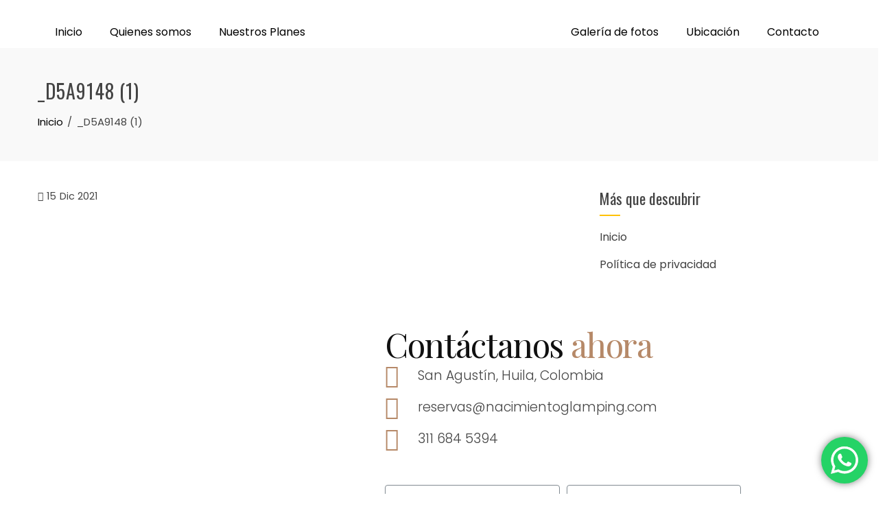

--- FILE ---
content_type: text/css
request_url: https://nacimientoglamping.com/wp-content/uploads/elementor/css/post-1147.css?ver=1735751821
body_size: 0
content:
.elementor-1147 .elementor-element.elementor-element-9c44e1f .elementor-nav-menu--main .elementor-item:hover,
					.elementor-1147 .elementor-element.elementor-element-9c44e1f .elementor-nav-menu--main .elementor-item.elementor-item-active,
					.elementor-1147 .elementor-element.elementor-element-9c44e1f .elementor-nav-menu--main .elementor-item.highlighted,
					.elementor-1147 .elementor-element.elementor-element-9c44e1f .elementor-nav-menu--main .elementor-item:focus{color:#B68968;}.elementor-1147 .elementor-element.elementor-element-9c44e1f .elementor-nav-menu--main:not(.e--pointer-framed) .elementor-item:before,
					.elementor-1147 .elementor-element.elementor-element-9c44e1f .elementor-nav-menu--main:not(.e--pointer-framed) .elementor-item:after{background-color:#B68968;}.elementor-1147 .elementor-element.elementor-element-9c44e1f .e--pointer-framed .elementor-item:before,
					.elementor-1147 .elementor-element.elementor-element-9c44e1f .e--pointer-framed .elementor-item:after{border-color:#B68968;}.elementor-1147 .elementor-element.elementor-element-9c44e1f .elementor-nav-menu--main .elementor-item.elementor-item-active{color:#B68968;}.elementor-1147 .elementor-element.elementor-element-9c44e1f .elementor-nav-menu--main:not(.e--pointer-framed) .elementor-item.elementor-item-active:before,
					.elementor-1147 .elementor-element.elementor-element-9c44e1f .elementor-nav-menu--main:not(.e--pointer-framed) .elementor-item.elementor-item-active:after{background-color:#B68968;}.elementor-1147 .elementor-element.elementor-element-9c44e1f .e--pointer-framed .elementor-item.elementor-item-active:before,
					.elementor-1147 .elementor-element.elementor-element-9c44e1f .e--pointer-framed .elementor-item.elementor-item-active:after{border-color:#B68968;}.elementor-1147 .elementor-element.elementor-element-9c44e1f > .elementor-widget-container{margin:24px -40px 0px -40px;}.elementor-1147 .elementor-element.elementor-element-09a887d .elementor-nav-menu--main .elementor-item:hover,
					.elementor-1147 .elementor-element.elementor-element-09a887d .elementor-nav-menu--main .elementor-item.elementor-item-active,
					.elementor-1147 .elementor-element.elementor-element-09a887d .elementor-nav-menu--main .elementor-item.highlighted,
					.elementor-1147 .elementor-element.elementor-element-09a887d .elementor-nav-menu--main .elementor-item:focus{color:#B68968;}.elementor-1147 .elementor-element.elementor-element-09a887d .elementor-nav-menu--main:not(.e--pointer-framed) .elementor-item:before,
					.elementor-1147 .elementor-element.elementor-element-09a887d .elementor-nav-menu--main:not(.e--pointer-framed) .elementor-item:after{background-color:#B68968;}.elementor-1147 .elementor-element.elementor-element-09a887d .e--pointer-framed .elementor-item:before,
					.elementor-1147 .elementor-element.elementor-element-09a887d .e--pointer-framed .elementor-item:after{border-color:#B68968;}.elementor-1147 .elementor-element.elementor-element-09a887d .elementor-nav-menu--main .elementor-item.elementor-item-active{color:#B68968;}.elementor-1147 .elementor-element.elementor-element-09a887d .elementor-nav-menu--main:not(.e--pointer-framed) .elementor-item.elementor-item-active:before,
					.elementor-1147 .elementor-element.elementor-element-09a887d .elementor-nav-menu--main:not(.e--pointer-framed) .elementor-item.elementor-item-active:after{background-color:#B68968;}.elementor-1147 .elementor-element.elementor-element-09a887d .e--pointer-framed .elementor-item.elementor-item-active:before,
					.elementor-1147 .elementor-element.elementor-element-09a887d .e--pointer-framed .elementor-item.elementor-item-active:after{border-color:#B68968;}.elementor-1147 .elementor-element.elementor-element-09a887d > .elementor-widget-container{margin:024px -40px 0px -40px;}@media(min-width:768px){.elementor-1147 .elementor-element.elementor-element-4211b47{width:34.969%;}.elementor-1147 .elementor-element.elementor-element-7d54aae{width:29.696%;}.elementor-1147 .elementor-element.elementor-element-fb07c15{width:34.971%;}}@media(max-width:767px){.elementor-1147 .elementor-element.elementor-element-9c44e1f .elementor-nav-menu .elementor-item{font-size:20px;}.elementor-1147 .elementor-element.elementor-element-9c44e1f > .elementor-widget-container{margin:0px 0px 0px 0px;}.elementor-1147 .elementor-element.elementor-element-09a887d .elementor-nav-menu .elementor-item{font-size:20px;}.elementor-1147 .elementor-element.elementor-element-09a887d > .elementor-widget-container{margin:0px 0px 0px 0px;}}

--- FILE ---
content_type: text/css
request_url: https://nacimientoglamping.com/wp-content/uploads/elementor/css/post-1170.css?ver=1735751821
body_size: 1050
content:
.elementor-1170 .elementor-element.elementor-element-453ea97{text-align:left;color:#101010;font-family:"Playfair Display", Sans-serif;font-size:49px;font-weight:200;letter-spacing:-1.2px;}.elementor-1170 .elementor-element.elementor-element-453ea97 > .elementor-widget-container{margin:30px 0px 0px 0px;}.elementor-1170 .elementor-element.elementor-element-787d686a .elementor-icon-list-items:not(.elementor-inline-items) .elementor-icon-list-item:not(:last-child){padding-bottom:calc(12px/2);}.elementor-1170 .elementor-element.elementor-element-787d686a .elementor-icon-list-items:not(.elementor-inline-items) .elementor-icon-list-item:not(:first-child){margin-top:calc(12px/2);}.elementor-1170 .elementor-element.elementor-element-787d686a .elementor-icon-list-items.elementor-inline-items .elementor-icon-list-item{margin-right:calc(12px/2);margin-left:calc(12px/2);}.elementor-1170 .elementor-element.elementor-element-787d686a .elementor-icon-list-items.elementor-inline-items{margin-right:calc(-12px/2);margin-left:calc(-12px/2);}body.rtl .elementor-1170 .elementor-element.elementor-element-787d686a .elementor-icon-list-items.elementor-inline-items .elementor-icon-list-item:after{left:calc(-12px/2);}body:not(.rtl) .elementor-1170 .elementor-element.elementor-element-787d686a .elementor-icon-list-items.elementor-inline-items .elementor-icon-list-item:after{right:calc(-12px/2);}.elementor-1170 .elementor-element.elementor-element-787d686a .elementor-icon-list-icon i{color:#B68968;}.elementor-1170 .elementor-element.elementor-element-787d686a .elementor-icon-list-icon svg{fill:#B68968;}.elementor-1170 .elementor-element.elementor-element-787d686a{--e-icon-list-icon-size:34px;}.elementor-1170 .elementor-element.elementor-element-787d686a .elementor-icon-list-item > .elementor-icon-list-text, .elementor-1170 .elementor-element.elementor-element-787d686a .elementor-icon-list-item > a{font-family:"Poppins", Sans-serif;font-size:19px;font-weight:300;}.elementor-1170 .elementor-element.elementor-element-787d686a > .elementor-widget-container{margin:-30px 0px 0px 0px;}.elementor-1170 .elementor-element.elementor-element-4e12e7cb .elementor-field-group{padding-right:calc( 10px/2 );padding-left:calc( 10px/2 );margin-bottom:23px;}.elementor-1170 .elementor-element.elementor-element-4e12e7cb .elementor-form-fields-wrapper{margin-left:calc( -10px/2 );margin-right:calc( -10px/2 );margin-bottom:-23px;}.elementor-1170 .elementor-element.elementor-element-4e12e7cb .elementor-field-group.recaptcha_v3-bottomleft, .elementor-1170 .elementor-element.elementor-element-4e12e7cb .elementor-field-group.recaptcha_v3-bottomright{margin-bottom:0;}body.rtl .elementor-1170 .elementor-element.elementor-element-4e12e7cb .elementor-labels-inline .elementor-field-group > label{padding-left:0px;}body:not(.rtl) .elementor-1170 .elementor-element.elementor-element-4e12e7cb .elementor-labels-inline .elementor-field-group > label{padding-right:0px;}body .elementor-1170 .elementor-element.elementor-element-4e12e7cb .elementor-labels-above .elementor-field-group > label{padding-bottom:0px;}.elementor-1170 .elementor-element.elementor-element-4e12e7cb .elementor-field-type-html{padding-bottom:0px;}.elementor-1170 .elementor-element.elementor-element-4e12e7cb .elementor-field-group:not(.elementor-field-type-upload) .elementor-field:not(.elementor-select-wrapper){background-color:#ffffff;}.elementor-1170 .elementor-element.elementor-element-4e12e7cb .elementor-field-group .elementor-select-wrapper select{background-color:#ffffff;}.elementor-1170 .elementor-element.elementor-element-4e12e7cb .e-form__buttons__wrapper__button-next{background-color:#B68968;color:#ffffff;}.elementor-1170 .elementor-element.elementor-element-4e12e7cb .elementor-button[type="submit"]{background-color:#B68968;color:#ffffff;}.elementor-1170 .elementor-element.elementor-element-4e12e7cb .elementor-button[type="submit"] svg *{fill:#ffffff;}.elementor-1170 .elementor-element.elementor-element-4e12e7cb .e-form__buttons__wrapper__button-previous{color:#ffffff;}.elementor-1170 .elementor-element.elementor-element-4e12e7cb .e-form__buttons__wrapper__button-next:hover{color:#ffffff;}.elementor-1170 .elementor-element.elementor-element-4e12e7cb .elementor-button[type="submit"]:hover{color:#ffffff;}.elementor-1170 .elementor-element.elementor-element-4e12e7cb .elementor-button[type="submit"]:hover svg *{fill:#ffffff;}.elementor-1170 .elementor-element.elementor-element-4e12e7cb .e-form__buttons__wrapper__button-previous:hover{color:#ffffff;}.elementor-1170 .elementor-element.elementor-element-4e12e7cb{--e-form-steps-indicators-spacing:20px;--e-form-steps-indicator-padding:30px;--e-form-steps-indicator-inactive-secondary-color:#ffffff;--e-form-steps-indicator-active-secondary-color:#ffffff;--e-form-steps-indicator-completed-secondary-color:#ffffff;--e-form-steps-divider-width:1px;--e-form-steps-divider-gap:10px;}.elementor-1170 .elementor-element.elementor-element-4e12e7cb > .elementor-widget-container{margin:30px 200px 0px 0px;}.elementor-1170 .elementor-element.elementor-element-db29327:not(.elementor-motion-effects-element-type-background), .elementor-1170 .elementor-element.elementor-element-db29327 > .elementor-motion-effects-container > .elementor-motion-effects-layer{background-color:#000000;}.elementor-1170 .elementor-element.elementor-element-db29327{transition:background 0.3s, border 0.3s, border-radius 0.3s, box-shadow 0.3s;margin-top:50px;margin-bottom:0px;}.elementor-1170 .elementor-element.elementor-element-db29327 > .elementor-background-overlay{transition:background 0.3s, border-radius 0.3s, opacity 0.3s;}.elementor-1170 .elementor-element.elementor-element-a5cc22b .elementor-spacer-inner{height:26px;}.elementor-1170 .elementor-element.elementor-element-21b9419{text-align:center;}.elementor-1170 .elementor-element.elementor-element-280c0c0 .elementor-icon-list-items:not(.elementor-inline-items) .elementor-icon-list-item:not(:last-child){padding-bottom:calc(12px/2);}.elementor-1170 .elementor-element.elementor-element-280c0c0 .elementor-icon-list-items:not(.elementor-inline-items) .elementor-icon-list-item:not(:first-child){margin-top:calc(12px/2);}.elementor-1170 .elementor-element.elementor-element-280c0c0 .elementor-icon-list-items.elementor-inline-items .elementor-icon-list-item{margin-right:calc(12px/2);margin-left:calc(12px/2);}.elementor-1170 .elementor-element.elementor-element-280c0c0 .elementor-icon-list-items.elementor-inline-items{margin-right:calc(-12px/2);margin-left:calc(-12px/2);}body.rtl .elementor-1170 .elementor-element.elementor-element-280c0c0 .elementor-icon-list-items.elementor-inline-items .elementor-icon-list-item:after{left:calc(-12px/2);}body:not(.rtl) .elementor-1170 .elementor-element.elementor-element-280c0c0 .elementor-icon-list-items.elementor-inline-items .elementor-icon-list-item:after{right:calc(-12px/2);}.elementor-1170 .elementor-element.elementor-element-280c0c0 .elementor-icon-list-icon i{color:#FFFFFF;}.elementor-1170 .elementor-element.elementor-element-280c0c0 .elementor-icon-list-icon svg{fill:#FFFFFF;}.elementor-1170 .elementor-element.elementor-element-280c0c0{--e-icon-list-icon-size:17px;}.elementor-1170 .elementor-element.elementor-element-280c0c0 .elementor-icon-list-text{color:#BDBDBD;}.elementor-1170 .elementor-element.elementor-element-280c0c0 .elementor-icon-list-item > .elementor-icon-list-text, .elementor-1170 .elementor-element.elementor-element-280c0c0 .elementor-icon-list-item > a{font-family:"Poppins", Sans-serif;font-size:15px;font-weight:300;}.elementor-1170 .elementor-element.elementor-element-280c0c0 > .elementor-widget-container{margin:0px 0px 0px 0px;}.elementor-1170 .elementor-element.elementor-element-79d8535 .elementor-icon-list-items:not(.elementor-inline-items) .elementor-icon-list-item:not(:last-child){padding-bottom:calc(12px/2);}.elementor-1170 .elementor-element.elementor-element-79d8535 .elementor-icon-list-items:not(.elementor-inline-items) .elementor-icon-list-item:not(:first-child){margin-top:calc(12px/2);}.elementor-1170 .elementor-element.elementor-element-79d8535 .elementor-icon-list-items.elementor-inline-items .elementor-icon-list-item{margin-right:calc(12px/2);margin-left:calc(12px/2);}.elementor-1170 .elementor-element.elementor-element-79d8535 .elementor-icon-list-items.elementor-inline-items{margin-right:calc(-12px/2);margin-left:calc(-12px/2);}body.rtl .elementor-1170 .elementor-element.elementor-element-79d8535 .elementor-icon-list-items.elementor-inline-items .elementor-icon-list-item:after{left:calc(-12px/2);}body:not(.rtl) .elementor-1170 .elementor-element.elementor-element-79d8535 .elementor-icon-list-items.elementor-inline-items .elementor-icon-list-item:after{right:calc(-12px/2);}.elementor-1170 .elementor-element.elementor-element-79d8535 .elementor-icon-list-icon i{color:#FFFFFF;}.elementor-1170 .elementor-element.elementor-element-79d8535 .elementor-icon-list-icon svg{fill:#FFFFFF;}.elementor-1170 .elementor-element.elementor-element-79d8535{--e-icon-list-icon-size:17px;}.elementor-1170 .elementor-element.elementor-element-79d8535 .elementor-icon-list-text{color:#BDBDBD;}.elementor-1170 .elementor-element.elementor-element-79d8535 .elementor-icon-list-item > .elementor-icon-list-text, .elementor-1170 .elementor-element.elementor-element-79d8535 .elementor-icon-list-item > a{font-family:"Poppins", Sans-serif;font-size:15px;font-weight:300;}.elementor-1170 .elementor-element.elementor-element-79d8535 > .elementor-widget-container{margin:0px 0px 0px 0px;}.elementor-1170 .elementor-element.elementor-element-7870793 .elementor-icon-list-items:not(.elementor-inline-items) .elementor-icon-list-item:not(:last-child){padding-bottom:calc(12px/2);}.elementor-1170 .elementor-element.elementor-element-7870793 .elementor-icon-list-items:not(.elementor-inline-items) .elementor-icon-list-item:not(:first-child){margin-top:calc(12px/2);}.elementor-1170 .elementor-element.elementor-element-7870793 .elementor-icon-list-items.elementor-inline-items .elementor-icon-list-item{margin-right:calc(12px/2);margin-left:calc(12px/2);}.elementor-1170 .elementor-element.elementor-element-7870793 .elementor-icon-list-items.elementor-inline-items{margin-right:calc(-12px/2);margin-left:calc(-12px/2);}body.rtl .elementor-1170 .elementor-element.elementor-element-7870793 .elementor-icon-list-items.elementor-inline-items .elementor-icon-list-item:after{left:calc(-12px/2);}body:not(.rtl) .elementor-1170 .elementor-element.elementor-element-7870793 .elementor-icon-list-items.elementor-inline-items .elementor-icon-list-item:after{right:calc(-12px/2);}.elementor-1170 .elementor-element.elementor-element-7870793 .elementor-icon-list-icon i{color:#FFFFFF;}.elementor-1170 .elementor-element.elementor-element-7870793 .elementor-icon-list-icon svg{fill:#FFFFFF;}.elementor-1170 .elementor-element.elementor-element-7870793{--e-icon-list-icon-size:17px;}.elementor-1170 .elementor-element.elementor-element-7870793 .elementor-icon-list-text{color:#BDBDBD;}.elementor-1170 .elementor-element.elementor-element-7870793 .elementor-icon-list-item > .elementor-icon-list-text, .elementor-1170 .elementor-element.elementor-element-7870793 .elementor-icon-list-item > a{font-family:"Poppins", Sans-serif;font-size:15px;font-weight:300;}.elementor-1170 .elementor-element.elementor-element-7870793 > .elementor-widget-container{margin:0px 0px 0px 0px;}.elementor-1170 .elementor-element.elementor-element-68e33d5{--grid-template-columns:repeat(0, auto);--icon-size:12px;--grid-column-gap:39px;--grid-row-gap:23px;}.elementor-1170 .elementor-element.elementor-element-68e33d5 .elementor-widget-container{text-align:center;}.elementor-1170 .elementor-element.elementor-element-68e33d5 .elementor-social-icon{background-color:#E1E1E1;--icon-padding:0.4em;}.elementor-1170 .elementor-element.elementor-element-68e33d5 .elementor-social-icon i{color:#6C6C6C;}.elementor-1170 .elementor-element.elementor-element-68e33d5 .elementor-social-icon svg{fill:#6C6C6C;}.elementor-1170 .elementor-element.elementor-element-68e33d5 > .elementor-widget-container{margin:30px 0px 0px 0px;}.elementor-1170 .elementor-element.elementor-element-9a6efcb{--divider-border-style:solid;--divider-color:#A8A8A8;--divider-border-width:1px;}.elementor-1170 .elementor-element.elementor-element-9a6efcb .elementor-divider-separator{width:100%;}.elementor-1170 .elementor-element.elementor-element-9a6efcb .elementor-divider{padding-top:8px;padding-bottom:8px;}.elementor-1170 .elementor-element.elementor-element-eb7c7f0{text-align:center;color:#CCCCCC;font-size:14px;}.elementor-1170 .elementor-element.elementor-element-03b7a2c{text-align:center;color:#CCCCCC;font-size:14px;}.elementor-1170 .elementor-element.elementor-element-b898a81{text-align:center;color:#CCCCCC;font-size:14px;}.elementor-1170 .elementor-element.elementor-element-d848fbb{text-align:center;color:#CCCCCC;font-size:14px;}@media(max-width:767px){.elementor-1170 .elementor-element.elementor-element-453ea97{text-align:center;line-height:1em;}.elementor-1170 .elementor-element.elementor-element-787d686a .elementor-icon-list-item > .elementor-icon-list-text, .elementor-1170 .elementor-element.elementor-element-787d686a .elementor-icon-list-item > a{font-size:16px;}.elementor-1170 .elementor-element.elementor-element-787d686a > .elementor-widget-container{margin:-20px 30px 30px 16px;}.elementor-1170 .elementor-element.elementor-element-4e12e7cb > .elementor-widget-container{margin:0px 30px 0px 30px;}.elementor-1170 .elementor-element.elementor-element-280c0c0 .elementor-icon-list-item > .elementor-icon-list-text, .elementor-1170 .elementor-element.elementor-element-280c0c0 .elementor-icon-list-item > a{font-size:16px;}.elementor-1170 .elementor-element.elementor-element-280c0c0 > .elementor-widget-container{margin:-20px 30px 30px 16px;}.elementor-1170 .elementor-element.elementor-element-79d8535 .elementor-icon-list-item > .elementor-icon-list-text, .elementor-1170 .elementor-element.elementor-element-79d8535 .elementor-icon-list-item > a{font-size:16px;}.elementor-1170 .elementor-element.elementor-element-79d8535 > .elementor-widget-container{margin:-20px 30px 30px 16px;}.elementor-1170 .elementor-element.elementor-element-7870793 .elementor-icon-list-item > .elementor-icon-list-text, .elementor-1170 .elementor-element.elementor-element-7870793 .elementor-icon-list-item > a{font-size:16px;}.elementor-1170 .elementor-element.elementor-element-7870793 > .elementor-widget-container{margin:-20px 30px 30px 16px;}}@media(min-width:768px){.elementor-1170 .elementor-element.elementor-element-36e80d46{width:43.188%;}.elementor-1170 .elementor-element.elementor-element-44e6515d{width:56.812%;}.elementor-1170 .elementor-element.elementor-element-d7fd507{width:9.878%;}.elementor-1170 .elementor-element.elementor-element-8d20e33{width:79.817%;}.elementor-1170 .elementor-element.elementor-element-9e4da10{width:31.815%;}.elementor-1170 .elementor-element.elementor-element-84a5d1b{width:39.755%;}.elementor-1170 .elementor-element.elementor-element-a9d8de6{width:28.094%;}.elementor-1170 .elementor-element.elementor-element-67a094b{width:9.969%;}}